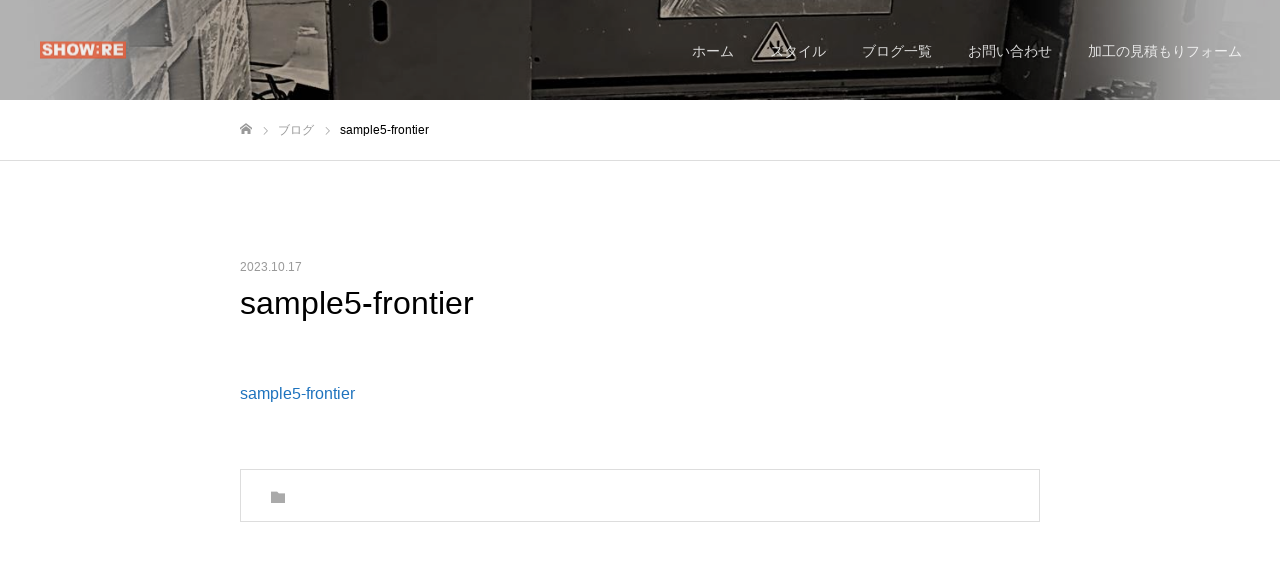

--- FILE ---
content_type: text/html; charset=UTF-8
request_url: https://syorishi.com/sample5-frontier/
body_size: 12284
content:
<!DOCTYPE html>
<html class="pc" dir="ltr" lang="ja" prefix="og: https://ogp.me/ns#">
<head>
<!-- Google tag (gtag.js) -->
<script async src="https://www.googletagmanager.com/gtag/js?id=G-B34WTZ0HLQ"></script>
<script>
  window.dataLayer = window.dataLayer || [];
  function gtag(){dataLayer.push(arguments);}
  gtag('js', new Date());

  gtag('config', 'G-B34WTZ0HLQ');
</script>
<meta charset="UTF-8">
<!--[if IE]><meta http-equiv="X-UA-Compatible" content="IE=edge"><![endif]-->
<meta name="viewport" content="width=device-width">
<meta name="format-detection" content="telephone=no">

<meta name="description" content="特殊製本のことなら何でも相談">
<link rel="pingback" href="https://syorishi.com/xmlrpc.php">
<link rel="shortcut icon" href="https://syorishi.com/wp-content/uploads/2021/02/favicon-3.jpg">

		<!-- All in One SEO 4.5.0 - aioseo.com -->
		<title>sample5-frontier - 昌利紙工業 会社案内</title>
		<meta name="robots" content="max-image-preview:large" />
		<link rel="canonical" href="https://syorishi.com/sample5-frontier/" />
		<meta name="generator" content="All in One SEO (AIOSEO) 4.5.0" />
		<meta property="og:locale" content="ja_JP" />
		<meta property="og:site_name" content="昌利紙工業　会社案内 - 特殊製本のことなら何でも相談" />
		<meta property="og:type" content="article" />
		<meta property="og:title" content="sample5-frontier - 昌利紙工業 会社案内" />
		<meta property="og:url" content="https://syorishi.com/sample5-frontier/" />
		<meta property="article:published_time" content="2023-10-17T03:54:08+00:00" />
		<meta property="article:modified_time" content="2023-10-17T03:54:08+00:00" />
		<meta name="twitter:card" content="summary_large_image" />
		<meta name="twitter:title" content="sample5-frontier - 昌利紙工業 会社案内" />
		<script type="application/ld+json" class="aioseo-schema">
			{"@context":"https:\/\/schema.org","@graph":[{"@type":"BreadcrumbList","@id":"https:\/\/syorishi.com\/sample5-frontier\/#breadcrumblist","itemListElement":[{"@type":"ListItem","@id":"https:\/\/syorishi.com\/#listItem","position":1,"name":"\u5bb6","item":"https:\/\/syorishi.com\/","nextItem":"https:\/\/syorishi.com\/sample5-frontier\/#listItem"},{"@type":"ListItem","@id":"https:\/\/syorishi.com\/sample5-frontier\/#listItem","position":2,"name":"sample5-frontier","previousItem":"https:\/\/syorishi.com\/#listItem"}]},{"@type":"ItemPage","@id":"https:\/\/syorishi.com\/sample5-frontier\/#itempage","url":"https:\/\/syorishi.com\/sample5-frontier\/","name":"sample5-frontier - \u660c\u5229\u7d19\u5de5\u696d \u4f1a\u793e\u6848\u5185","inLanguage":"ja","isPartOf":{"@id":"https:\/\/syorishi.com\/#website"},"breadcrumb":{"@id":"https:\/\/syorishi.com\/sample5-frontier\/#breadcrumblist"},"author":{"@id":"https:\/\/syorishi.com\/author\/furufuru\/#author"},"creator":{"@id":"https:\/\/syorishi.com\/author\/furufuru\/#author"},"datePublished":"2023-10-17T03:54:08+09:00","dateModified":"2023-10-17T03:54:08+09:00"},{"@type":"Organization","@id":"https:\/\/syorishi.com\/#organization","name":"\u660c\u5229\u7d19\u5de5\u696d\u3000\u4f1a\u793e\u6848\u5185","url":"https:\/\/syorishi.com\/","logo":{"@type":"ImageObject","url":"https:\/\/syorishi.com\/wp-content\/uploads\/2021\/02\/favicon-3.jpg","@id":"https:\/\/syorishi.com\/sample5-frontier\/#organizationLogo","width":56,"height":11},"image":{"@id":"https:\/\/syorishi.com\/#organizationLogo"}},{"@type":"Person","@id":"https:\/\/syorishi.com\/author\/furufuru\/#author","url":"https:\/\/syorishi.com\/author\/furufuru\/","name":"furufuru","image":{"@type":"ImageObject","@id":"https:\/\/syorishi.com\/sample5-frontier\/#authorImage","url":"https:\/\/secure.gravatar.com\/avatar\/848ba992ee7aca2467d7693b017b3b36?s=96&d=mm&r=g","width":96,"height":96,"caption":"furufuru"}},{"@type":"WebSite","@id":"https:\/\/syorishi.com\/#website","url":"https:\/\/syorishi.com\/","name":"\u660c\u5229\u7d19\u5de5\u696d\u3000\u4f1a\u793e\u6848\u5185","description":"\u7279\u6b8a\u88fd\u672c\u306e\u3053\u3068\u306a\u3089\u4f55\u3067\u3082\u76f8\u8ac7","inLanguage":"ja","publisher":{"@id":"https:\/\/syorishi.com\/#organization"}}]}
		</script>
		<!-- All in One SEO -->

<link rel="alternate" type="application/rss+xml" title="昌利紙工業　会社案内 &raquo; フィード" href="https://syorishi.com/feed/" />
<link rel="alternate" type="application/rss+xml" title="昌利紙工業　会社案内 &raquo; コメントフィード" href="https://syorishi.com/comments/feed/" />
<link rel="alternate" type="application/rss+xml" title="昌利紙工業　会社案内 &raquo; sample5-frontier のコメントのフィード" href="https://syorishi.com/feed/?attachment_id=429" />
<link rel='stylesheet' id='style-css' href='https://syorishi.com/wp-content/themes/fake_tcd074/style.css?ver=1.8.2' type='text/css' media='all' />
<link rel='stylesheet' id='wp-block-library-css' href='https://syorishi.com/wp-includes/css/dist/block-library/style.min.css?ver=6.4.7' type='text/css' media='all' />
<style id='classic-theme-styles-inline-css' type='text/css'>
/*! This file is auto-generated */
.wp-block-button__link{color:#fff;background-color:#32373c;border-radius:9999px;box-shadow:none;text-decoration:none;padding:calc(.667em + 2px) calc(1.333em + 2px);font-size:1.125em}.wp-block-file__button{background:#32373c;color:#fff;text-decoration:none}
</style>
<style id='global-styles-inline-css' type='text/css'>
body{--wp--preset--color--black: #000000;--wp--preset--color--cyan-bluish-gray: #abb8c3;--wp--preset--color--white: #ffffff;--wp--preset--color--pale-pink: #f78da7;--wp--preset--color--vivid-red: #cf2e2e;--wp--preset--color--luminous-vivid-orange: #ff6900;--wp--preset--color--luminous-vivid-amber: #fcb900;--wp--preset--color--light-green-cyan: #7bdcb5;--wp--preset--color--vivid-green-cyan: #00d084;--wp--preset--color--pale-cyan-blue: #8ed1fc;--wp--preset--color--vivid-cyan-blue: #0693e3;--wp--preset--color--vivid-purple: #9b51e0;--wp--preset--gradient--vivid-cyan-blue-to-vivid-purple: linear-gradient(135deg,rgba(6,147,227,1) 0%,rgb(155,81,224) 100%);--wp--preset--gradient--light-green-cyan-to-vivid-green-cyan: linear-gradient(135deg,rgb(122,220,180) 0%,rgb(0,208,130) 100%);--wp--preset--gradient--luminous-vivid-amber-to-luminous-vivid-orange: linear-gradient(135deg,rgba(252,185,0,1) 0%,rgba(255,105,0,1) 100%);--wp--preset--gradient--luminous-vivid-orange-to-vivid-red: linear-gradient(135deg,rgba(255,105,0,1) 0%,rgb(207,46,46) 100%);--wp--preset--gradient--very-light-gray-to-cyan-bluish-gray: linear-gradient(135deg,rgb(238,238,238) 0%,rgb(169,184,195) 100%);--wp--preset--gradient--cool-to-warm-spectrum: linear-gradient(135deg,rgb(74,234,220) 0%,rgb(151,120,209) 20%,rgb(207,42,186) 40%,rgb(238,44,130) 60%,rgb(251,105,98) 80%,rgb(254,248,76) 100%);--wp--preset--gradient--blush-light-purple: linear-gradient(135deg,rgb(255,206,236) 0%,rgb(152,150,240) 100%);--wp--preset--gradient--blush-bordeaux: linear-gradient(135deg,rgb(254,205,165) 0%,rgb(254,45,45) 50%,rgb(107,0,62) 100%);--wp--preset--gradient--luminous-dusk: linear-gradient(135deg,rgb(255,203,112) 0%,rgb(199,81,192) 50%,rgb(65,88,208) 100%);--wp--preset--gradient--pale-ocean: linear-gradient(135deg,rgb(255,245,203) 0%,rgb(182,227,212) 50%,rgb(51,167,181) 100%);--wp--preset--gradient--electric-grass: linear-gradient(135deg,rgb(202,248,128) 0%,rgb(113,206,126) 100%);--wp--preset--gradient--midnight: linear-gradient(135deg,rgb(2,3,129) 0%,rgb(40,116,252) 100%);--wp--preset--font-size--small: 13px;--wp--preset--font-size--medium: 20px;--wp--preset--font-size--large: 36px;--wp--preset--font-size--x-large: 42px;--wp--preset--spacing--20: 0.44rem;--wp--preset--spacing--30: 0.67rem;--wp--preset--spacing--40: 1rem;--wp--preset--spacing--50: 1.5rem;--wp--preset--spacing--60: 2.25rem;--wp--preset--spacing--70: 3.38rem;--wp--preset--spacing--80: 5.06rem;--wp--preset--shadow--natural: 6px 6px 9px rgba(0, 0, 0, 0.2);--wp--preset--shadow--deep: 12px 12px 50px rgba(0, 0, 0, 0.4);--wp--preset--shadow--sharp: 6px 6px 0px rgba(0, 0, 0, 0.2);--wp--preset--shadow--outlined: 6px 6px 0px -3px rgba(255, 255, 255, 1), 6px 6px rgba(0, 0, 0, 1);--wp--preset--shadow--crisp: 6px 6px 0px rgba(0, 0, 0, 1);}:where(.is-layout-flex){gap: 0.5em;}:where(.is-layout-grid){gap: 0.5em;}body .is-layout-flow > .alignleft{float: left;margin-inline-start: 0;margin-inline-end: 2em;}body .is-layout-flow > .alignright{float: right;margin-inline-start: 2em;margin-inline-end: 0;}body .is-layout-flow > .aligncenter{margin-left: auto !important;margin-right: auto !important;}body .is-layout-constrained > .alignleft{float: left;margin-inline-start: 0;margin-inline-end: 2em;}body .is-layout-constrained > .alignright{float: right;margin-inline-start: 2em;margin-inline-end: 0;}body .is-layout-constrained > .aligncenter{margin-left: auto !important;margin-right: auto !important;}body .is-layout-constrained > :where(:not(.alignleft):not(.alignright):not(.alignfull)){max-width: var(--wp--style--global--content-size);margin-left: auto !important;margin-right: auto !important;}body .is-layout-constrained > .alignwide{max-width: var(--wp--style--global--wide-size);}body .is-layout-flex{display: flex;}body .is-layout-flex{flex-wrap: wrap;align-items: center;}body .is-layout-flex > *{margin: 0;}body .is-layout-grid{display: grid;}body .is-layout-grid > *{margin: 0;}:where(.wp-block-columns.is-layout-flex){gap: 2em;}:where(.wp-block-columns.is-layout-grid){gap: 2em;}:where(.wp-block-post-template.is-layout-flex){gap: 1.25em;}:where(.wp-block-post-template.is-layout-grid){gap: 1.25em;}.has-black-color{color: var(--wp--preset--color--black) !important;}.has-cyan-bluish-gray-color{color: var(--wp--preset--color--cyan-bluish-gray) !important;}.has-white-color{color: var(--wp--preset--color--white) !important;}.has-pale-pink-color{color: var(--wp--preset--color--pale-pink) !important;}.has-vivid-red-color{color: var(--wp--preset--color--vivid-red) !important;}.has-luminous-vivid-orange-color{color: var(--wp--preset--color--luminous-vivid-orange) !important;}.has-luminous-vivid-amber-color{color: var(--wp--preset--color--luminous-vivid-amber) !important;}.has-light-green-cyan-color{color: var(--wp--preset--color--light-green-cyan) !important;}.has-vivid-green-cyan-color{color: var(--wp--preset--color--vivid-green-cyan) !important;}.has-pale-cyan-blue-color{color: var(--wp--preset--color--pale-cyan-blue) !important;}.has-vivid-cyan-blue-color{color: var(--wp--preset--color--vivid-cyan-blue) !important;}.has-vivid-purple-color{color: var(--wp--preset--color--vivid-purple) !important;}.has-black-background-color{background-color: var(--wp--preset--color--black) !important;}.has-cyan-bluish-gray-background-color{background-color: var(--wp--preset--color--cyan-bluish-gray) !important;}.has-white-background-color{background-color: var(--wp--preset--color--white) !important;}.has-pale-pink-background-color{background-color: var(--wp--preset--color--pale-pink) !important;}.has-vivid-red-background-color{background-color: var(--wp--preset--color--vivid-red) !important;}.has-luminous-vivid-orange-background-color{background-color: var(--wp--preset--color--luminous-vivid-orange) !important;}.has-luminous-vivid-amber-background-color{background-color: var(--wp--preset--color--luminous-vivid-amber) !important;}.has-light-green-cyan-background-color{background-color: var(--wp--preset--color--light-green-cyan) !important;}.has-vivid-green-cyan-background-color{background-color: var(--wp--preset--color--vivid-green-cyan) !important;}.has-pale-cyan-blue-background-color{background-color: var(--wp--preset--color--pale-cyan-blue) !important;}.has-vivid-cyan-blue-background-color{background-color: var(--wp--preset--color--vivid-cyan-blue) !important;}.has-vivid-purple-background-color{background-color: var(--wp--preset--color--vivid-purple) !important;}.has-black-border-color{border-color: var(--wp--preset--color--black) !important;}.has-cyan-bluish-gray-border-color{border-color: var(--wp--preset--color--cyan-bluish-gray) !important;}.has-white-border-color{border-color: var(--wp--preset--color--white) !important;}.has-pale-pink-border-color{border-color: var(--wp--preset--color--pale-pink) !important;}.has-vivid-red-border-color{border-color: var(--wp--preset--color--vivid-red) !important;}.has-luminous-vivid-orange-border-color{border-color: var(--wp--preset--color--luminous-vivid-orange) !important;}.has-luminous-vivid-amber-border-color{border-color: var(--wp--preset--color--luminous-vivid-amber) !important;}.has-light-green-cyan-border-color{border-color: var(--wp--preset--color--light-green-cyan) !important;}.has-vivid-green-cyan-border-color{border-color: var(--wp--preset--color--vivid-green-cyan) !important;}.has-pale-cyan-blue-border-color{border-color: var(--wp--preset--color--pale-cyan-blue) !important;}.has-vivid-cyan-blue-border-color{border-color: var(--wp--preset--color--vivid-cyan-blue) !important;}.has-vivid-purple-border-color{border-color: var(--wp--preset--color--vivid-purple) !important;}.has-vivid-cyan-blue-to-vivid-purple-gradient-background{background: var(--wp--preset--gradient--vivid-cyan-blue-to-vivid-purple) !important;}.has-light-green-cyan-to-vivid-green-cyan-gradient-background{background: var(--wp--preset--gradient--light-green-cyan-to-vivid-green-cyan) !important;}.has-luminous-vivid-amber-to-luminous-vivid-orange-gradient-background{background: var(--wp--preset--gradient--luminous-vivid-amber-to-luminous-vivid-orange) !important;}.has-luminous-vivid-orange-to-vivid-red-gradient-background{background: var(--wp--preset--gradient--luminous-vivid-orange-to-vivid-red) !important;}.has-very-light-gray-to-cyan-bluish-gray-gradient-background{background: var(--wp--preset--gradient--very-light-gray-to-cyan-bluish-gray) !important;}.has-cool-to-warm-spectrum-gradient-background{background: var(--wp--preset--gradient--cool-to-warm-spectrum) !important;}.has-blush-light-purple-gradient-background{background: var(--wp--preset--gradient--blush-light-purple) !important;}.has-blush-bordeaux-gradient-background{background: var(--wp--preset--gradient--blush-bordeaux) !important;}.has-luminous-dusk-gradient-background{background: var(--wp--preset--gradient--luminous-dusk) !important;}.has-pale-ocean-gradient-background{background: var(--wp--preset--gradient--pale-ocean) !important;}.has-electric-grass-gradient-background{background: var(--wp--preset--gradient--electric-grass) !important;}.has-midnight-gradient-background{background: var(--wp--preset--gradient--midnight) !important;}.has-small-font-size{font-size: var(--wp--preset--font-size--small) !important;}.has-medium-font-size{font-size: var(--wp--preset--font-size--medium) !important;}.has-large-font-size{font-size: var(--wp--preset--font-size--large) !important;}.has-x-large-font-size{font-size: var(--wp--preset--font-size--x-large) !important;}
.wp-block-navigation a:where(:not(.wp-element-button)){color: inherit;}
:where(.wp-block-post-template.is-layout-flex){gap: 1.25em;}:where(.wp-block-post-template.is-layout-grid){gap: 1.25em;}
:where(.wp-block-columns.is-layout-flex){gap: 2em;}:where(.wp-block-columns.is-layout-grid){gap: 2em;}
.wp-block-pullquote{font-size: 1.5em;line-height: 1.6;}
</style>
<link rel='stylesheet' id='contact-form-7-css' href='https://syorishi.com/wp-content/plugins/contact-form-7/includes/css/styles.css?ver=5.9.8' type='text/css' media='all' />
<link rel='stylesheet' id='wpdm-font-awesome-css' href='https://syorishi.com/wp-content/plugins/download-manager/assets/fontawesome/css/all.min.css?ver=6.4.7' type='text/css' media='all' />
<link rel='stylesheet' id='wpdm-frontend-css-css' href='https://syorishi.com/wp-content/plugins/download-manager/assets/bootstrap/css/bootstrap.min.css?ver=6.4.7' type='text/css' media='all' />
<link rel='stylesheet' id='wpdm-front-css' href='https://syorishi.com/wp-content/plugins/download-manager/assets/css/front.css?ver=6.4.7' type='text/css' media='all' />
<script type="text/javascript" src="https://syorishi.com/wp-includes/js/jquery/jquery.min.js?ver=3.7.1" id="jquery-core-js"></script>
<script type="text/javascript" src="https://syorishi.com/wp-includes/js/jquery/jquery-migrate.min.js?ver=3.4.1" id="jquery-migrate-js"></script>
<script type="text/javascript" src="https://syorishi.com/wp-content/plugins/download-manager/assets/bootstrap/js/popper.min.js?ver=6.4.7" id="wpdm-poper-js"></script>
<script type="text/javascript" src="https://syorishi.com/wp-content/plugins/download-manager/assets/bootstrap/js/bootstrap.min.js?ver=6.4.7" id="wpdm-frontend-js-js"></script>
<script type="text/javascript" id="wpdm-frontjs-js-extra">
/* <![CDATA[ */
var wpdm_url = {"home":"https:\/\/syorishi.com\/","site":"https:\/\/syorishi.com\/","ajax":"https:\/\/syorishi.com\/wp-admin\/admin-ajax.php"};
var wpdm_js = {"spinner":"<i class=\"fas fa-sun fa-spin\"><\/i>","client_id":"789898e9fde46708f59f8c02166e0c4b"};
var wpdm_strings = {"pass_var":"Password Verified!","pass_var_q":"Please click following button to start download.","start_dl":"Start Download"};
/* ]]> */
</script>
<script type="text/javascript" src="https://syorishi.com/wp-content/plugins/download-manager/assets/js/front.js?ver=3.2.81" id="wpdm-frontjs-js"></script>
<link rel="https://api.w.org/" href="https://syorishi.com/wp-json/" /><link rel="alternate" type="application/json" href="https://syorishi.com/wp-json/wp/v2/media/429" /><link rel='shortlink' href='https://syorishi.com/?p=429' />
<link rel="alternate" type="application/json+oembed" href="https://syorishi.com/wp-json/oembed/1.0/embed?url=https%3A%2F%2Fsyorishi.com%2Fsample5-frontier%2F" />
<link rel="alternate" type="text/xml+oembed" href="https://syorishi.com/wp-json/oembed/1.0/embed?url=https%3A%2F%2Fsyorishi.com%2Fsample5-frontier%2F&#038;format=xml" />

<link rel="stylesheet" href="https://syorishi.com/wp-content/themes/fake_tcd074/css/design-plus.css?ver=1.8.2">
<link rel="stylesheet" href="https://syorishi.com/wp-content/themes/fake_tcd074/css/sns-botton.css?ver=1.8.2">
<link rel="stylesheet" media="screen and (max-width:1050px)" href="https://syorishi.com/wp-content/themes/fake_tcd074/css/responsive.css?ver=1.8.2">
<link rel="stylesheet" media="screen and (max-width:1050px)" href="https://syorishi.com/wp-content/themes/fake_tcd074/css/footer-bar.css?ver=1.8.2">

<script src="https://syorishi.com/wp-content/themes/fake_tcd074/js/jquery.easing.1.4.js?ver=1.8.2"></script>
<script src="https://syorishi.com/wp-content/themes/fake_tcd074/js/jscript.js?ver=1.8.2"></script>
<script src="https://syorishi.com/wp-content/themes/fake_tcd074/js/comment.js?ver=1.8.2"></script>

<link rel="stylesheet" href="https://syorishi.com/wp-content/themes/fake_tcd074/js/simplebar.css?ver=1.8.2">
<script src="https://syorishi.com/wp-content/themes/fake_tcd074/js/simplebar.min.js?ver=1.8.2"></script>


<script src="https://syorishi.com/wp-content/themes/fake_tcd074/js/header_fix.js?ver=1.8.2"></script>
<script src="https://syorishi.com/wp-content/themes/fake_tcd074/js/header_fix_mobile.js?ver=1.8.2"></script>

<style type="text/css">

body, input, textarea { font-family: Arial, "Hiragino Kaku Gothic ProN", "ヒラギノ角ゴ ProN W3", "メイリオ", Meiryo, sans-serif; }

.rich_font, .p-vertical { font-family: Arial, "Hiragino Kaku Gothic ProN", "ヒラギノ角ゴ ProN W3", "メイリオ", Meiryo, sans-serif; }

.rich_font_type1 { font-family: Arial, "Hiragino Kaku Gothic ProN", "ヒラギノ角ゴ ProN W3", "メイリオ", Meiryo, sans-serif; }
.rich_font_type2 { font-family: "Hiragino Sans", "ヒラギノ角ゴ ProN", "Hiragino Kaku Gothic ProN", "游ゴシック", YuGothic, "メイリオ", Meiryo, sans-serif; font-weight:500; }
.rich_font_type3 { font-family: "Times New Roman" , "游明朝" , "Yu Mincho" , "游明朝体" , "YuMincho" , "ヒラギノ明朝 Pro W3" , "Hiragino Mincho Pro" , "HiraMinProN-W3" , "HGS明朝E" , "ＭＳ Ｐ明朝" , "MS PMincho" , serif; font-weight:500; }

.post_content, #next_prev_post { font-family: Arial, "Hiragino Kaku Gothic ProN", "ヒラギノ角ゴ ProN W3", "メイリオ", Meiryo, sans-serif; }

#header, #header a, #menu_button:before { color:#ffffff; }
#header a:hover, #menu_button:hover:before { color:rgba(0,0,0,0.5); }
#header.active, .header_fix #header, .header_fix_mobile #header {
  color:#ffffff;
  background:rgba(221,153,51,0.7);
}
#header.active a, .header_fix #header a, .header_fix_mobile #header a, .header_fix_mobile #menu_button:before { color:#ffffff; }
#header.active a:hover, .header_fix #header a:hover, .header_fix_mobile #header a:hover, .header_fix_mobile #menu_button:hover:before { color:#000000; }
@media screen and (max-width:1050px) {
  #header {
    color:#ffffff;
    background:rgba(221,153,51,0.7);
  }
  #header a, #menu_button:before { color:#ffffff; }
  #header a:hover, #menu_button:hover:before { color:#000000; }
}

#global_menu > ul > li > a { color:#ffffff; }
#global_menu > ul > li > a:hover { color:rgba(0,0,0,0.5); }
#global_menu > ul > li a.active, #global_menu > ul > li.active_button > a { color:#000000; }
#global_menu ul ul a { color:#FFFFFF !important; background:#000000; }
#global_menu ul ul a:hover { background:#333333; }

#drawer_menu { background:#222222; }
#mobile_menu a { color:#ffffff; background:#222222; border-bottom:1px solid #444444; }
#mobile_menu li li a { background:#333333; }
#mobile_menu a:hover, #drawer_menu .close_button:hover, #mobile_menu .child_menu_button:hover { color:#ffffff; background:#ff4b54; }

.megamenu_blog_list { background:#000000; }
.megamenu_blog_list_inner { border-color:rgba(255,255,255,0.3); }
.megamenu_blog_list .menu_area a, .megamenu_blog_list .menu_area a:hover, .megamenu_blog_list .menu_area li.active a, .megamenu_blog_list .post_list li .title { color:#ffffff !important; }
.megamenu_blog_list .menu_area a:hover, .megamenu_blog_list .menu_area li.active a, .megamenu_blog_list .post_list { background:#333333; }
.megamenu_blog_list .post_list li .overlay {
  background: -webkit-linear-gradient(top, transparent, rgba(0,0,0,0.5));
  background: linear-gradient(to bottom, transparent, rgba(0,0,0,0.5));
}
#footer_banner .item1 a { color:#000000 !important; }
#footer_banner .item1 .title { font-size:24px; }
#footer_banner .item1 .desc { font-size:12px; }
#footer_banner .item1 .overlay { background:rgba(0,0,0,0.3); }
@media screen and (max-width:650px) {
  #footer_banner .item1 .title { font-size:20px; }
  #footer_banner .item1 .desc { font-size:11px; }
}
#footer_banner .item2 a { color:#dd9933 !important; }
#footer_banner .item2 .title { font-size:24px; }
#footer_banner .item2 .desc { font-size:14px; }
#footer_banner .item2 .overlay { background:rgba(0,0,0,0.3); }
@media screen and (max-width:650px) {
  #footer_banner .item2 .title { font-size:20px; }
  #footer_banner .item2 .desc { font-size:12px; }
}
#footer_banner .item3 a { color:#ffffff !important; }
#footer_banner .item3 .title { font-size:24px; }
#footer_banner .item3 .desc { font-size:14px; }
#footer_banner .item3 .overlay { background:rgba(0,0,0,0.3); }
@media screen and (max-width:650px) {
  #footer_banner .item3 .title { font-size:20px; }
  #footer_banner .item3 .desc { font-size:12px; }
}
#footer_banner .item4 a { color:#ffffff !important; }
#footer_banner .item4 .title { font-size:24px; }
#footer_banner .item4 .desc { font-size:14px; }
#footer_banner .item4 .overlay { background:rgba(0,0,0,0.3); }
@media screen and (max-width:650px) {
  #footer_banner .item4 .title { font-size:20px; }
  #footer_banner .item4 .desc { font-size:12px; }
}
.work_list .item .title { font-size:16px; }
.work_list .category {
  font-size:14px; color:#ffffff;
  background: -webkit-linear-gradient(top, transparent, rgba(0,0,0,0.7));
  background: linear-gradient(to bottom, transparent, rgba(0,0,0,0.7));
}
@media screen and (max-width:650px) {
  .work_list .item .title { font-size:14px; }
  .work_list .category { font-size:12px; }
}
body.single .post_content { font-size:16px; }
#page_header_catch .catch { font-size:50px; color:#FFFFFF; }
#page_header_catch .desc { font-size:16px; color:#FFFFFF; }
#tab_button_list li span { font-size:14px; }
#archive_catch h2 { font-size:30px; }
#blog_list .title { font-size:26px; }
#blog_list .excerpt { font-size:16px; }
#blog_list a .title_area { color:#dd9933 !important; }
#blog_list a:hover .title_area { color:#1e73be !important; }
#blog_list .category a, #single_category a { color:#dd9933; background:#1e73be; }
#blog_list .category a:hover, #single_category a:hover { color:#FFFFFF; background:#333333; }
#blog_list .overlay {
  background: -webkit-linear-gradient(top, transparent, rgba(30,115,190,0.5));
  background: linear-gradient(to bottom, transparent, rgba(30,115,190,0.5));
}
#post_title_area .title { font-size:32px; }
@media screen and (max-width:650px) {
  body.single .post_content { font-size:14px; }
  #page_header_catch .catch { font-size:30px; }
  #page_header_catch .desc { font-size:14px; }
  #tab_button_list li span { font-size:12px; }
  #archive_catch h2 { font-size:20px; }
  #blog_list .title { font-size:20px; }
  #blog_list .excerpt { font-size:13px; }
  #post_title_area .title { font-size:20px; }
  #related_post .headline { font-size:16px; }
}

.author_profile a.avatar img, .animate_image img, .animate_background .image {
  width:100%; height:auto;
  -webkit-transition: transform  0.75s ease;
  transition: transform  0.75s ease;
}
.author_profile a.avatar:hover img, .animate_image:hover img, .animate_background:hover .image {
  -webkit-transform: scale(1.2);
  transform: scale(1.2);
}




a { color:#000; }

#comment_headline, .tcd_category_list a:hover, .tcd_category_list .child_menu_button:hover, .side_headline, #faq_category li a:hover, #faq_category li.active a, #archive_service .bottom_area .sub_category li a:hover,
  #side_service_category_list a:hover, #side_service_category_list li.active > a, #side_faq_category_list a:hover, #side_faq_category_list li.active a, #side_staff_list a:hover, #side_staff_list li.active a, .cf_data_list li a:hover,
    #side_campaign_category_list a:hover, #side_campaign_category_list li.active a, #side_clinic_list a:hover, #side_clinic_list li.active a
{ color: #ffffff; }

#index_slider .search_button:hover input, #return_top a, #comment_tab li a:hover, #comment_tab li.active a, #comment_header #comment_closed p, #submit_comment:hover, #cancel_comment_reply a:hover, #p_readmore .button:hover,
  #wp-calendar td a:hover, #p_readmore .button, .page_navi span.current, .page_navi a:hover, #post_pagination p, #post_pagination a:hover, .c-pw__btn:hover
{ background-color: #ffffff; }

#guest_info input:focus, #comment_textarea textarea:focus, .c-pw__box-input:focus, .page_navi span.current, .page_navi a:hover, #post_pagination p, #post_pagination a:hover
{ border-color: #ffffff; }

#comment_tab li.active a:after, #comment_header #comment_closed p:after
{ border-color:#ffffff transparent transparent transparent; }


#footer a:hover, .cardlink_title a:hover, #related_post .item a:hover, .comment a:hover, .comment_form_wrapper a:hover,
  #bread_crumb a:hover, #bread_crumb li.home a:hover:after, .author_profile a:hover, .author_profile .author_link li a:hover:before, #post_meta_bottom a:hover,
    #recent_news a.link:hover, #recent_news .link:hover:after, #recent_news li a:hover .title, #searchform .submit_button:hover:before, .styled_post_list1 a:hover .title_area, .styled_post_list1 a:hover .date, .p-dropdown__title:hover:after, .p-dropdown__list li a:hover
{ color: #dd9933; }
#post_pagination a:hover, #p_readmore .button:hover, #return_top a:hover
{ background-color: #dd9933; }
.post_content a { color: #1e73be; }
.post_content a:hover { color:#999999; }


</style>

<meta name="generator" content="WordPress Download Manager 3.2.81" />
                <style>
        /* WPDM Link Template Styles */        </style>
                <style>

            :root {
                --color-primary: #4a8eff;
                --color-primary-rgb: 74, 142, 255;
                --color-primary-hover: #5998ff;
                --color-primary-active: #3281ff;
                --color-secondary: #6c757d;
                --color-secondary-rgb: 108, 117, 125;
                --color-secondary-hover: #6c757d;
                --color-secondary-active: #6c757d;
                --color-success: #018e11;
                --color-success-rgb: 1, 142, 17;
                --color-success-hover: #0aad01;
                --color-success-active: #0c8c01;
                --color-info: #2CA8FF;
                --color-info-rgb: 44, 168, 255;
                --color-info-hover: #2CA8FF;
                --color-info-active: #2CA8FF;
                --color-warning: #FFB236;
                --color-warning-rgb: 255, 178, 54;
                --color-warning-hover: #FFB236;
                --color-warning-active: #FFB236;
                --color-danger: #ff5062;
                --color-danger-rgb: 255, 80, 98;
                --color-danger-hover: #ff5062;
                --color-danger-active: #ff5062;
                --color-green: #30b570;
                --color-blue: #0073ff;
                --color-purple: #8557D3;
                --color-red: #ff5062;
                --color-muted: rgba(69, 89, 122, 0.6);
                --wpdm-font: "Rubik", -apple-system, BlinkMacSystemFont, "Segoe UI", Roboto, Helvetica, Arial, sans-serif, "Apple Color Emoji", "Segoe UI Emoji", "Segoe UI Symbol";
            }

            .wpdm-download-link.btn.btn-primary {
                border-radius: 4px;
            }


        </style>
        	<!-- Google Tag Manager -->
<script>(function(w,d,s,l,i){w[l]=w[l]||[];w[l].push({'gtm.start':
new Date().getTime(),event:'gtm.js'});var f=d.getElementsByTagName(s)[0],
j=d.createElement(s),dl=l!='dataLayer'?'&l='+l:'';j.async=true;j.src=
'https://www.googletagmanager.com/gtm.js?id='+i+dl;f.parentNode.insertBefore(j,f);
})(window,document,'script','dataLayer','GTM-N5M9QFC8');</script>
<!-- End Google Tag Manager -->
</head>
<body id="body" class="attachment attachment-template-default single single-attachment postid-429 attachmentid-429 attachment-pdf hide_desc_mobile use_header_fix use_mobile_header_fix">

<div id="container">

 <header id="header" class="animate_pc">

  <div id="header_logo">
   
<h2 class="logo">
 <a href="https://syorishi.com/" title="昌利紙工業　会社案内">
    <img class="pc_logo_image type1" src="https://syorishi.com/wp-content/uploads/2021/02/ロゴ画像.jpg?1768971583" alt="昌利紙工業　会社案内" title="昌利紙工業　会社案内" width="86" height="17" />
  <img class="pc_logo_image type2" src="https://syorishi.com/wp-content/uploads/2021/02/ロゴ画像.jpg?1768971583" alt="昌利紙工業　会社案内" title="昌利紙工業　会社案内" width="86" height="17" />
      <img class="mobile_logo_image" src="https://syorishi.com/wp-content/uploads/2021/02/ロゴ画像.jpg?1768971583" alt="昌利紙工業　会社案内" title="昌利紙工業　会社案内" width="86" height="17" />
   </a>
</h2>

             </div>

    <a href="#" id="menu_button"><span>メニュー</span></a>
  
    <nav id="global_menu">
   <ul id="menu-%e3%82%bf%e3%82%a4%e3%83%88%e3%83%ab%e3%83%a1%e3%83%8b%e3%83%a5%e3%83%bc%ef%bc%91" class="menu"><li id="menu-item-15" class="menu-item menu-item-type-custom menu-item-object-custom menu-item-home menu-item-has-children menu-item-15"><a href="https://syorishi.com/">ホーム</a>
<ul class="sub-menu">
	<li id="menu-item-395" class="menu-item menu-item-type-post_type menu-item-object-page menu-item-395"><a href="https://syorishi.com/profile/">会社情報</a></li>
	<li id="menu-item-394" class="menu-item menu-item-type-post_type menu-item-object-page menu-item-has-children menu-item-394"><a href="https://syorishi.com/machine/">設備</a>
	<ul class="sub-menu">
		<li id="menu-item-63" class="menu-item menu-item-type-taxonomy menu-item-object-category menu-item-63"><a href="https://syorishi.com/category/special/">特殊加工</a></li>
		<li id="menu-item-62" class="menu-item menu-item-type-taxonomy menu-item-object-category menu-item-62"><a href="https://syorishi.com/category/quality/">品質</a></li>
		<li id="menu-item-396" class="menu-item menu-item-type-post_type menu-item-object-page menu-item-396"><a href="https://syorishi.com/post/">情報</a></li>
	</ul>
</li>
	<li id="menu-item-392" class="menu-item menu-item-type-post_type menu-item-object-page menu-item-392"><a href="https://syorishi.com/access/">アクセス</a></li>
	<li id="menu-item-391" class="menu-item menu-item-type-post_type menu-item-object-page menu-item-391"><a href="https://syorishi.com/machine-2/">産業機械販売事業</a></li>
	<li id="menu-item-401" class="menu-item menu-item-type-post_type menu-item-object-page menu-item-privacy-policy menu-item-401"><a rel="privacy-policy" href="https://syorishi.com/privacy-policy/">プライバシーポリシー</a></li>
</ul>
</li>
<li id="menu-item-61" class="menu-item menu-item-type-taxonomy menu-item-object-category menu-item-has-children menu-item-61"><a href="https://syorishi.com/category/style/">スタイル</a>
<ul class="sub-menu">
	<li id="menu-item-393" class="menu-item menu-item-type-post_type menu-item-object-page menu-item-393"><a href="https://syorishi.com/%e7%89%b9%e6%ae%8a%e5%8a%a0%e5%b7%a5/">特殊加工</a></li>
	<li id="menu-item-397" class="menu-item menu-item-type-post_type menu-item-object-post menu-item-397"><a href="https://syorishi.com/nairankai/">内覧会</a></li>
	<li id="menu-item-398" class="menu-item menu-item-type-post_type menu-item-object-post menu-item-398"><a href="https://syorishi.com/quality/">昌利の品質</a></li>
	<li id="menu-item-399" class="menu-item menu-item-type-post_type menu-item-object-post menu-item-399"><a href="https://syorishi.com/strongpoint/">特殊加工は昌利の得意技</a></li>
</ul>
</li>
<li id="menu-item-400" class="menu-item menu-item-type-post_type menu-item-object-page current_page_parent menu-item-has-children menu-item-400"><a href="https://syorishi.com/%e3%83%96%e3%83%ad%e3%82%b0%e4%b8%80%e8%a6%a7/">ブログ一覧</a>
<ul class="sub-menu">
	<li id="menu-item-406" class="menu-item menu-item-type-post_type menu-item-object-post menu-item-406"><a href="https://syorishi.com/meetingroomopen/">レンタルルーム始めました</a></li>
	<li id="menu-item-407" class="menu-item menu-item-type-post_type menu-item-object-post menu-item-407"><a href="https://syorishi.com/nairankai/">内覧会</a></li>
	<li id="menu-item-410" class="menu-item menu-item-type-post_type menu-item-object-post menu-item-410"><a href="https://syorishi.com/strongpoint/">特殊加工は昌利の得意技</a></li>
	<li id="menu-item-409" class="menu-item menu-item-type-post_type menu-item-object-post menu-item-409"><a href="https://syorishi.com/quality/">昌利の品質</a></li>
	<li id="menu-item-408" class="menu-item menu-item-type-post_type menu-item-object-post menu-item-408"><a href="https://syorishi.com/bookbinding-saitama/">埼玉県の製本会社</a></li>
</ul>
</li>
<li id="menu-item-403" class="menu-item menu-item-type-post_type menu-item-object-page menu-item-has-children menu-item-403"><a href="https://syorishi.com/help/">お問い合わせ</a>
<ul class="sub-menu">
	<li id="menu-item-496" class="menu-item menu-item-type-post_type menu-item-object-page menu-item-496"><a href="https://syorishi.com/help/">お問い合わせ</a></li>
	<li id="menu-item-497" class="menu-item menu-item-type-post_type menu-item-object-post menu-item-has-children menu-item-497"><a href="https://syorishi.com/annai-mitsumori/">加工の簡単見積もり</a>
	<ul class="sub-menu">
		<li id="menu-item-495" class="menu-item menu-item-type-post_type menu-item-object-page menu-item-495"><a href="https://syorishi.com/koteimitsumori/">加工の見積もりフォーム</a></li>
		<li id="menu-item-508" class="menu-item menu-item-type-post_type menu-item-object-post menu-item-508"><a href="https://syorishi.com/ankeito/">見積もりフォームのアンケート調査</a></li>
	</ul>
</li>
</ul>
</li>
<li id="menu-item-440" class="menu-item menu-item-type-post_type menu-item-object-page menu-item-has-children menu-item-440"><a href="https://syorishi.com/koteimitsumori/">加工の見積もりフォーム</a>
<ul class="sub-menu">
	<li id="menu-item-441" class="menu-item menu-item-type-post_type menu-item-object-page menu-item-441"><a href="https://syorishi.com/koteimitsumori/3000uphiradai/">加工見積もり 平台</a></li>
	<li id="menu-item-443" class="menu-item menu-item-type-post_type menu-item-object-page menu-item-443"><a href="https://syorishi.com/koteimitsumori/rinten/">加工見積もり　輪転折だし</a></li>
</ul>
</li>
</ul>  </nav>
  
  
 </header>

 

<div id="page_header" class="small" style="background:#000000;">
 <div class="overlay" style="background:rgba(0,0,0,0.3);"></div> <div class="bg_image" data-parallax-image="https://syorishi.com/wp-content/uploads/2021/02/図4.jpg" data-parallax-mobile-image="https://syorishi.com/wp-content/uploads/2021/02/図4.jpg" data-parallax-speed="0"></div></div>

<div id="bread_crumb">

<ul class="clearfix" itemscope itemtype="http://schema.org/BreadcrumbList">
 <li itemprop="itemListElement" itemscope itemtype="http://schema.org/ListItem" class="home"><a itemprop="item" href="https://syorishi.com/"><span itemprop="name">ホーム</span></a><meta itemprop="position" content="1"></li>
 <li itemprop="itemListElement" itemscope itemtype="http://schema.org/ListItem"><a itemprop="item" href="https://syorishi.com/%e3%83%96%e3%83%ad%e3%82%b0%e4%b8%80%e8%a6%a7/"><span itemprop="name">ブログ</span></a><meta itemprop="position" content="2"></li>
  <li class="last" itemprop="itemListElement" itemscope itemtype="http://schema.org/ListItem"><span itemprop="name">sample5-frontier</span><meta itemprop="position" content="4"></li>
</ul>

</div>

<div id="main_contents" class="clearfix">

 
 <article id="article">

  <div id="post_title_area">
   <p class="date"><time class="entry-date updated" datetime="2023-10-17T12:54:08+09:00">2023.10.17</time></p>   <h1 class="title rich_font entry-title">sample5-frontier</h1>
  </div>

  
  
  
  
  
    <div class="post_content clearfix">
   <p class="attachment"><a href='https://syorishi.com/wp-content/uploads/2023/10/sample5-frontier.pdf'>sample5-frontier</a></p>
  </div>

  
  
    <ul id="post_meta_bottom" class="clearfix">
      <li class="post_category"></li>        </ul>
  
    <div id="next_prev_post" class="clearfix">
     </div>
  
 </article><!-- END #article -->

 
 
 
 
 
 
</div><!-- END #main_contents -->

<div id="widget_area" style="background:#000000;">
 <div id="widget_area_inner" class="clearfix">

  
    <div id="left_widget">
   <div class="widget_content clearfix tcdw_category_list_widget" id="tcdw_category_list_widget-2">
<h3 class="widget_headline"><span>カテゴリー</span></h3><div class="design_select_box">
 <form action="https://syorishi.com/" method="get">
  <label>OPEN</label>
        <select  name='cat' id='cat' class='postform' onchange='return this.form.submit()'>
	<option value='-1'>カテゴリーを選択</option>
	<option class="level-0" value="1">未分類</option>
	<option class="level-0" value="4">特殊加工</option>
	<option class="level-0" value="5">品質</option>
	<option class="level-0" value="6">スタイル</option>
	<option class="level-0" value="18">情報</option>
</select>
  <noscript>
  <input type="submit" value="View" />
  </noscript>
 </form>
</div>
</div>
<div class="widget_text widget_content clearfix widget_custom_html" id="custom_html-2">
<h3 class="widget_headline"><span>アクセス</span></h3><div class="textwidget custom-html-widget"><iframe src="https://www.google.com/maps/embed?pb=!1m18!1m12!1m3!1d3235.8300234892145!2d139.64344395058683!3d35.80410598006837!2m3!1f0!2f0!3f0!3m2!1i1024!2i768!4f13.1!3m3!1m2!1s0x6018eba18e9e1f5b%3A0x947fb132cc495386!2z44CSMzM1LTAwMzQg5Z-8546J55yM5oi455Sw5biC56y555uu77yY5LiB55uu77yR77yU4oiS77yT!5e0!3m2!1sja!2sjp!4v1613550792463!5m2!1sja!2sjp" width="600" height="450" frameborder="0" style="border:0;" allowfullscreen="" aria-hidden="false" tabindex="0"></iframe></div></div>
  </div>
  
  
  
 </div><!-- END #widget_area_inner -->
 <div id="widget_area_overlay" style="background:rgba(0,0,0,0.3);"></div> </div><!-- END #widget_area -->


 <footer id="footer">

  <div id="footer_inner">

      <div id="footer_banner" class="clearfix">
        <div class="item item1">
          <a class="link animate_background" href="https://syorishi.com/help/">
           <div class="caption">
              <h3 class="title rich_font">特殊製本の事ならお任せください。</h3>
                     <p class="desc">特殊製本以外にもどんな内容でも受けたまわっています。できること、できないことありますが、昌利紙工業は基本的にチャレンジする会社です。是非、一緒に紙媒体を盛り上げていきましょう。</p>
             </div>
            <div class="overlay"></div>
            <div class="image" style="background:url(https://syorishi.com/wp-content/uploads/2021/02/図3.jpg) no-repeat center center; background-size:cover;"></div>
     </a>
    </div>
        <div class="item item2">
          <a class="link animate_background" href="https://goo.gl/maps/6rrfm5M5Zr47cvsp7">
           <div class="caption">
              <h3 class="title rich_font">昌利紙工業は埼玉県にあります。</h3>
                     <p class="desc">〒335-0034
埼玉県戸田市笹目8-14-3
電話048-422-4484　
FAX048-422-4005</p>
             </div>
            <div class="overlay"></div>
            <div class="image" style="background:url(https://syorishi.com/wp-content/uploads/2021/02/図5.jpg) no-repeat center center; background-size:cover;"></div>
     </a>
    </div>
        <div class="item item3">
          <a class="link animate_background" href="https://www.santomi1975.jp">
           <div class="caption">
              <h3 class="title rich_font">グループ会社の紹介</h3>
                     <p class="desc">印刷製本関連と補助金サポートをしている会社です。</p>
             </div>
            <div class="overlay"></div>
            <div class="image" style="background:url(https://syorishi.com/wp-content/uploads/2023/09/sanntomi　rogo.jpg) no-repeat center center; background-size:cover;"></div>
     </a>
    </div>
        <div class="item item4">
          <a class="link animate_background" href="https://www.santomi1975.jp/work/hojyo/">
           <div class="caption">
              <h3 class="title rich_font">補助金申請サポートはこちら</h3>
                     <p class="desc">補助金申請サポートも行ってます。</p>
             </div>
            <div class="overlay"></div>
            <div class="image" style="background:url(https://syorishi.com/wp-content/uploads/2023/09/事業再構築.jpg) no-repeat center center; background-size:cover;"></div>
     </a>
    </div>
       </div><!-- END #footer_banner -->
   
      <div id="footer_logo">
    
<h3 class="logo">
 <a href="https://syorishi.com/" title="昌利紙工業　会社案内">
    <img class="pc_logo_image" src="https://syorishi.com/wp-content/uploads/2021/02/ロゴ画像.jpg?1768971583" alt="昌利紙工業　会社案内" title="昌利紙工業　会社案内" width="86" height="17" />
      <img class="mobile_logo_image" src="https://syorishi.com/wp-content/uploads/2021/02/ロゴ画像.jpg?1768971583" alt="昌利紙工業　会社案内" title="昌利紙工業　会社案内" width="86" height="17" />
   </a>
</h3>

   </div>
   
      <div id="footer_information">
    <p>特殊な製本の事ならお任せください！<br />
電話でも受け付け　　TEL048-422-4484</p>
   </div>
   
      
  </div><!-- END #footer_inner -->

      <div id="footer_menu" class="footer_menu">
   <ul id="menu-%e3%83%95%e3%83%83%e3%82%bf%e3%83%bcmenu" class="menu"><li id="menu-item-295" class="menu-item menu-item-type-post_type menu-item-object-page menu-item-home menu-item-295"><a href="https://syorishi.com/">HOME</a></li>
<li id="menu-item-135" class="menu-item menu-item-type-post_type menu-item-object-page menu-item-135"><a href="https://syorishi.com/profile/">会社情報</a></li>
<li id="menu-item-145" class="menu-item menu-item-type-post_type menu-item-object-page menu-item-145"><a href="https://syorishi.com/help/">お問い合わせ</a></li>
<li id="menu-item-277" class="menu-item menu-item-type-post_type menu-item-object-page menu-item-privacy-policy menu-item-277"><a rel="privacy-policy" href="https://syorishi.com/privacy-policy/">プライバシーポリシー</a></li>
</ul>  </div>
  
  <div id="return_top">
   <a href="#body"><span>PAGE TOP</span></a>
  </div>

  <p id="copyright" style="background:#000000; color:#FFFFFF;">昌利紙工業Copyright © 2021</p>

 </footer><!-- END #footer_bottom -->

 
</div><!-- #container -->

<div id="drawer_menu">
  <nav>
  <ul id="mobile_menu" class="menu"><li class="menu-item menu-item-type-custom menu-item-object-custom menu-item-home menu-item-has-children menu-item-15"><a href="https://syorishi.com/">ホーム</a>
<ul class="sub-menu">
	<li class="menu-item menu-item-type-post_type menu-item-object-page menu-item-395"><a href="https://syorishi.com/profile/">会社情報</a></li>
	<li class="menu-item menu-item-type-post_type menu-item-object-page menu-item-has-children menu-item-394"><a href="https://syorishi.com/machine/">設備</a>
	<ul class="sub-menu">
		<li class="menu-item menu-item-type-taxonomy menu-item-object-category menu-item-63"><a href="https://syorishi.com/category/special/">特殊加工</a></li>
		<li class="menu-item menu-item-type-taxonomy menu-item-object-category menu-item-62"><a href="https://syorishi.com/category/quality/">品質</a></li>
		<li class="menu-item menu-item-type-post_type menu-item-object-page menu-item-396"><a href="https://syorishi.com/post/">情報</a></li>
	</ul>
</li>
	<li class="menu-item menu-item-type-post_type menu-item-object-page menu-item-392"><a href="https://syorishi.com/access/">アクセス</a></li>
	<li class="menu-item menu-item-type-post_type menu-item-object-page menu-item-391"><a href="https://syorishi.com/machine-2/">産業機械販売事業</a></li>
	<li class="menu-item menu-item-type-post_type menu-item-object-page menu-item-privacy-policy menu-item-401"><a rel="privacy-policy" href="https://syorishi.com/privacy-policy/">プライバシーポリシー</a></li>
</ul>
</li>
<li class="menu-item menu-item-type-taxonomy menu-item-object-category menu-item-has-children menu-item-61"><a href="https://syorishi.com/category/style/">スタイル</a>
<ul class="sub-menu">
	<li class="menu-item menu-item-type-post_type menu-item-object-page menu-item-393"><a href="https://syorishi.com/%e7%89%b9%e6%ae%8a%e5%8a%a0%e5%b7%a5/">特殊加工</a></li>
	<li class="menu-item menu-item-type-post_type menu-item-object-post menu-item-397"><a href="https://syorishi.com/nairankai/">内覧会</a></li>
	<li class="menu-item menu-item-type-post_type menu-item-object-post menu-item-398"><a href="https://syorishi.com/quality/">昌利の品質</a></li>
	<li class="menu-item menu-item-type-post_type menu-item-object-post menu-item-399"><a href="https://syorishi.com/strongpoint/">特殊加工は昌利の得意技</a></li>
</ul>
</li>
<li class="menu-item menu-item-type-post_type menu-item-object-page current_page_parent menu-item-has-children menu-item-400"><a href="https://syorishi.com/%e3%83%96%e3%83%ad%e3%82%b0%e4%b8%80%e8%a6%a7/">ブログ一覧</a>
<ul class="sub-menu">
	<li class="menu-item menu-item-type-post_type menu-item-object-post menu-item-406"><a href="https://syorishi.com/meetingroomopen/">レンタルルーム始めました</a></li>
	<li class="menu-item menu-item-type-post_type menu-item-object-post menu-item-407"><a href="https://syorishi.com/nairankai/">内覧会</a></li>
	<li class="menu-item menu-item-type-post_type menu-item-object-post menu-item-410"><a href="https://syorishi.com/strongpoint/">特殊加工は昌利の得意技</a></li>
	<li class="menu-item menu-item-type-post_type menu-item-object-post menu-item-409"><a href="https://syorishi.com/quality/">昌利の品質</a></li>
	<li class="menu-item menu-item-type-post_type menu-item-object-post menu-item-408"><a href="https://syorishi.com/bookbinding-saitama/">埼玉県の製本会社</a></li>
</ul>
</li>
<li class="menu-item menu-item-type-post_type menu-item-object-page menu-item-has-children menu-item-403"><a href="https://syorishi.com/help/">お問い合わせ</a>
<ul class="sub-menu">
	<li class="menu-item menu-item-type-post_type menu-item-object-page menu-item-496"><a href="https://syorishi.com/help/">お問い合わせ</a></li>
	<li class="menu-item menu-item-type-post_type menu-item-object-post menu-item-has-children menu-item-497"><a href="https://syorishi.com/annai-mitsumori/">加工の簡単見積もり</a>
	<ul class="sub-menu">
		<li class="menu-item menu-item-type-post_type menu-item-object-page menu-item-495"><a href="https://syorishi.com/koteimitsumori/">加工の見積もりフォーム</a></li>
		<li class="menu-item menu-item-type-post_type menu-item-object-post menu-item-508"><a href="https://syorishi.com/ankeito/">見積もりフォームのアンケート調査</a></li>
	</ul>
</li>
</ul>
</li>
<li class="menu-item menu-item-type-post_type menu-item-object-page menu-item-has-children menu-item-440"><a href="https://syorishi.com/koteimitsumori/">加工の見積もりフォーム</a>
<ul class="sub-menu">
	<li class="menu-item menu-item-type-post_type menu-item-object-page menu-item-441"><a href="https://syorishi.com/koteimitsumori/3000uphiradai/">加工見積もり 平台</a></li>
	<li class="menu-item menu-item-type-post_type menu-item-object-page menu-item-443"><a href="https://syorishi.com/koteimitsumori/rinten/">加工見積もり　輪転折だし</a></li>
</ul>
</li>
</ul> </nav>
  <div id="mobile_banner">
   </div><!-- END #header_mobile_banner -->
</div>

<script>
jQuery(document).ready(function($){

    $('#tab_button_list').addClass('animate');

  var mqls = [
    window.matchMedia("(min-width: 1051px)"),
    window.matchMedia("(max-width: 651px)")
  ]
  function mediaqueryresponse(mql){
    if (mqls[0].matches){ // over 1051px
      if( $(body).hasClass('header_fix') ) {
        $('.animate_pc').each(function(){
          $(this).addClass('no_animate');
        });
      } else {
        $('.animate_pc').each(function(i){
          $(this).delay(i * 900).queue(function(next) {
            $(this).addClass('animate');
            next();
          });
        });
      }
          }
    if (mqls[1].matches){ // under 651px
      $('.animate_mobile').each(function(i){
        $(this).delay(i * 900).queue(function(next) {
          $(this).addClass('animate2');
          next();
        });
      });
          }
    if (!mqls[0].matches && !mqls[1].matches){ // between 652 ~ 1050
      $('.animate_pc').not('#header').each(function(i){
        $(this).delay(i * 900).queue(function(next) {
          $(this).addClass('animate');
          next();
        });
      });
          }
  }
  for (var i=0; i<mqls.length; i++){
    mediaqueryresponse(mqls[i])
    mqls[i].addListener(mediaqueryresponse)
  }


  
  
});
</script>


            <script>
                jQuery(function($){

                    
                });
            </script>
            <div id="fb-root"></div>
            <script type="text/javascript" src="https://syorishi.com/wp-includes/js/comment-reply.min.js?ver=6.4.7" id="comment-reply-js" async="async" data-wp-strategy="async"></script>
<script type="text/javascript" src="https://syorishi.com/wp-includes/js/dist/vendor/wp-polyfill-inert.min.js?ver=3.1.2" id="wp-polyfill-inert-js"></script>
<script type="text/javascript" src="https://syorishi.com/wp-includes/js/dist/vendor/regenerator-runtime.min.js?ver=0.14.0" id="regenerator-runtime-js"></script>
<script type="text/javascript" src="https://syorishi.com/wp-includes/js/dist/vendor/wp-polyfill.min.js?ver=3.15.0" id="wp-polyfill-js"></script>
<script type="text/javascript" src="https://syorishi.com/wp-includes/js/dist/hooks.min.js?ver=c6aec9a8d4e5a5d543a1" id="wp-hooks-js"></script>
<script type="text/javascript" src="https://syorishi.com/wp-includes/js/dist/i18n.min.js?ver=7701b0c3857f914212ef" id="wp-i18n-js"></script>
<script type="text/javascript" id="wp-i18n-js-after">
/* <![CDATA[ */
wp.i18n.setLocaleData( { 'text direction\u0004ltr': [ 'ltr' ] } );
/* ]]> */
</script>
<script type="text/javascript" src="https://syorishi.com/wp-content/plugins/contact-form-7/includes/swv/js/index.js?ver=5.9.8" id="swv-js"></script>
<script type="text/javascript" id="contact-form-7-js-extra">
/* <![CDATA[ */
var wpcf7 = {"api":{"root":"https:\/\/syorishi.com\/wp-json\/","namespace":"contact-form-7\/v1"}};
/* ]]> */
</script>
<script type="text/javascript" id="contact-form-7-js-translations">
/* <![CDATA[ */
( function( domain, translations ) {
	var localeData = translations.locale_data[ domain ] || translations.locale_data.messages;
	localeData[""].domain = domain;
	wp.i18n.setLocaleData( localeData, domain );
} )( "contact-form-7", {"translation-revision-date":"2024-07-17 08:16:16+0000","generator":"GlotPress\/4.0.1","domain":"messages","locale_data":{"messages":{"":{"domain":"messages","plural-forms":"nplurals=1; plural=0;","lang":"ja_JP"},"This contact form is placed in the wrong place.":["\u3053\u306e\u30b3\u30f3\u30bf\u30af\u30c8\u30d5\u30a9\u30fc\u30e0\u306f\u9593\u9055\u3063\u305f\u4f4d\u7f6e\u306b\u7f6e\u304b\u308c\u3066\u3044\u307e\u3059\u3002"],"Error:":["\u30a8\u30e9\u30fc:"]}},"comment":{"reference":"includes\/js\/index.js"}} );
/* ]]> */
</script>
<script type="text/javascript" src="https://syorishi.com/wp-content/plugins/contact-form-7/includes/js/index.js?ver=5.9.8" id="contact-form-7-js"></script>
<script type="text/javascript" src="https://syorishi.com/wp-includes/js/jquery/jquery.form.min.js?ver=4.3.0" id="jquery-form-js"></script>
<script src="https://syorishi.com/wp-content/themes/fake_tcd074/js/parallax.js?ver=1.8.2"></script>
</body>
</html>